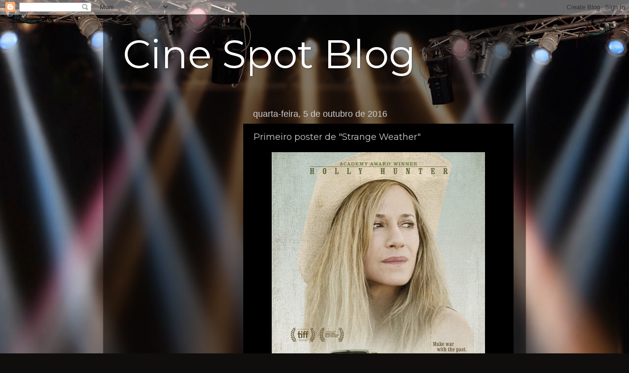

--- FILE ---
content_type: text/html; charset=UTF-8
request_url: http://cinewebmagazine.blogspot.com/2016/10/primeiro-poster-de-strange-weather.html
body_size: 12300
content:
<!DOCTYPE html>
<html class='v2' dir='ltr' lang='pt-PT'>
<head>
<link href='https://www.blogger.com/static/v1/widgets/335934321-css_bundle_v2.css' rel='stylesheet' type='text/css'/>
<meta content='width=1100' name='viewport'/>
<meta content='text/html; charset=UTF-8' http-equiv='Content-Type'/>
<meta content='blogger' name='generator'/>
<link href='http://cinewebmagazine.blogspot.com/favicon.ico' rel='icon' type='image/x-icon'/>
<link href='http://cinewebmagazine.blogspot.com/2016/10/primeiro-poster-de-strange-weather.html' rel='canonical'/>
<link rel="alternate" type="application/atom+xml" title="Cine Spot Blog - Atom" href="http://cinewebmagazine.blogspot.com/feeds/posts/default" />
<link rel="alternate" type="application/rss+xml" title="Cine Spot Blog - RSS" href="http://cinewebmagazine.blogspot.com/feeds/posts/default?alt=rss" />
<link rel="service.post" type="application/atom+xml" title="Cine Spot Blog - Atom" href="https://www.blogger.com/feeds/1458507618830216781/posts/default" />

<link rel="alternate" type="application/atom+xml" title="Cine Spot Blog - Atom" href="http://cinewebmagazine.blogspot.com/feeds/2027309503585636579/comments/default" />
<!--Can't find substitution for tag [blog.ieCssRetrofitLinks]-->
<link href='https://blogger.googleusercontent.com/img/b/R29vZ2xl/AVvXsEiRM4b1NG8gGe_N1T2dGgZ0ppRM0L_xsSqeTOGoasOOQWrGUPPeMsyBe1Y7Pp82SdwVeXDvhH7EeBbwxcfIvMsDFDZF2ceRsuHpID01i1GfsvqIBjD_emiSQGo7ivFEjJihXpKiovTVJec/s640/strange_weather_xlg.jpg' rel='image_src'/>
<meta content='http://cinewebmagazine.blogspot.com/2016/10/primeiro-poster-de-strange-weather.html' property='og:url'/>
<meta content='Primeiro poster de &quot;Strange Weather&quot;' property='og:title'/>
<meta content='     Strange Weather   Estreou no Festival de Toronto   De: Katherine Dieckmann   Com: Holly Hunter, Carrie Coon, Ransom Ashley  ' property='og:description'/>
<meta content='https://blogger.googleusercontent.com/img/b/R29vZ2xl/AVvXsEiRM4b1NG8gGe_N1T2dGgZ0ppRM0L_xsSqeTOGoasOOQWrGUPPeMsyBe1Y7Pp82SdwVeXDvhH7EeBbwxcfIvMsDFDZF2ceRsuHpID01i1GfsvqIBjD_emiSQGo7ivFEjJihXpKiovTVJec/w1200-h630-p-k-no-nu/strange_weather_xlg.jpg' property='og:image'/>
<title>Cine Spot Blog: Primeiro poster de "Strange Weather"</title>
<style type='text/css'>@font-face{font-family:'Montserrat';font-style:normal;font-weight:400;font-display:swap;src:url(//fonts.gstatic.com/s/montserrat/v31/JTUHjIg1_i6t8kCHKm4532VJOt5-QNFgpCtr6Hw0aXp-p7K4KLjztg.woff2)format('woff2');unicode-range:U+0460-052F,U+1C80-1C8A,U+20B4,U+2DE0-2DFF,U+A640-A69F,U+FE2E-FE2F;}@font-face{font-family:'Montserrat';font-style:normal;font-weight:400;font-display:swap;src:url(//fonts.gstatic.com/s/montserrat/v31/JTUHjIg1_i6t8kCHKm4532VJOt5-QNFgpCtr6Hw9aXp-p7K4KLjztg.woff2)format('woff2');unicode-range:U+0301,U+0400-045F,U+0490-0491,U+04B0-04B1,U+2116;}@font-face{font-family:'Montserrat';font-style:normal;font-weight:400;font-display:swap;src:url(//fonts.gstatic.com/s/montserrat/v31/JTUHjIg1_i6t8kCHKm4532VJOt5-QNFgpCtr6Hw2aXp-p7K4KLjztg.woff2)format('woff2');unicode-range:U+0102-0103,U+0110-0111,U+0128-0129,U+0168-0169,U+01A0-01A1,U+01AF-01B0,U+0300-0301,U+0303-0304,U+0308-0309,U+0323,U+0329,U+1EA0-1EF9,U+20AB;}@font-face{font-family:'Montserrat';font-style:normal;font-weight:400;font-display:swap;src:url(//fonts.gstatic.com/s/montserrat/v31/JTUHjIg1_i6t8kCHKm4532VJOt5-QNFgpCtr6Hw3aXp-p7K4KLjztg.woff2)format('woff2');unicode-range:U+0100-02BA,U+02BD-02C5,U+02C7-02CC,U+02CE-02D7,U+02DD-02FF,U+0304,U+0308,U+0329,U+1D00-1DBF,U+1E00-1E9F,U+1EF2-1EFF,U+2020,U+20A0-20AB,U+20AD-20C0,U+2113,U+2C60-2C7F,U+A720-A7FF;}@font-face{font-family:'Montserrat';font-style:normal;font-weight:400;font-display:swap;src:url(//fonts.gstatic.com/s/montserrat/v31/JTUHjIg1_i6t8kCHKm4532VJOt5-QNFgpCtr6Hw5aXp-p7K4KLg.woff2)format('woff2');unicode-range:U+0000-00FF,U+0131,U+0152-0153,U+02BB-02BC,U+02C6,U+02DA,U+02DC,U+0304,U+0308,U+0329,U+2000-206F,U+20AC,U+2122,U+2191,U+2193,U+2212,U+2215,U+FEFF,U+FFFD;}</style>
<style id='page-skin-1' type='text/css'><!--
/*-----------------------------------------------
Blogger Template Style
Name:     Picture Window
Designer: Blogger
URL:      www.blogger.com
----------------------------------------------- */
/* Content
----------------------------------------------- */
body {
font: normal normal 15px 'Trebuchet MS', Trebuchet, sans-serif;
color: #cecece;
background: #0f0e0c url(https://themes.googleusercontent.com/image?id=0BwVBOzw_-hbMYzRlNDFkM2QtMTZjMC00OGI0LWFhYTgtYTQ4MWVjYTFjNDI0) repeat-x fixed top center /* Credit: rami_ba (http://www.istockphoto.com/portfolio/rami_ba?platform=blogger) */;
}
html body .region-inner {
min-width: 0;
max-width: 100%;
width: auto;
}
.content-outer {
font-size: 90%;
}
a:link {
text-decoration:none;
color: #3773a7;
}
a:visited {
text-decoration:none;
color: #d0ae81;
}
a:hover {
text-decoration:underline;
color: #d0ae81;
}
.content-outer {
background: transparent url(https://resources.blogblog.com/blogblog/data/1kt/transparent/black50.png) repeat scroll top left;
-moz-border-radius: 0;
-webkit-border-radius: 0;
-goog-ms-border-radius: 0;
border-radius: 0;
-moz-box-shadow: 0 0 3px rgba(0, 0, 0, .15);
-webkit-box-shadow: 0 0 3px rgba(0, 0, 0, .15);
-goog-ms-box-shadow: 0 0 3px rgba(0, 0, 0, .15);
box-shadow: 0 0 3px rgba(0, 0, 0, .15);
margin: 0 auto;
}
.content-inner {
padding: 10px;
}
/* Header
----------------------------------------------- */
.header-outer {
background: transparent none repeat-x scroll top left;
_background-image: none;
color: #ffffff;
-moz-border-radius: 0;
-webkit-border-radius: 0;
-goog-ms-border-radius: 0;
border-radius: 0;
}
.Header img, .Header #header-inner {
-moz-border-radius: 0;
-webkit-border-radius: 0;
-goog-ms-border-radius: 0;
border-radius: 0;
}
.header-inner .Header .titlewrapper,
.header-inner .Header .descriptionwrapper {
padding-left: 30px;
padding-right: 30px;
}
.Header h1 {
font: normal normal 80px Montserrat;
text-shadow: 1px 1px 3px rgba(0, 0, 0, 0.3);
}
.Header h1 a {
color: #ffffff;
}
.Header .description {
font-size: 130%;
}
/* Tabs
----------------------------------------------- */
.tabs-inner {
margin: .5em 15px 1em;
padding: 0;
}
.tabs-inner .section {
margin: 0;
}
.tabs-inner .widget ul {
padding: 0;
background: #000000 none repeat scroll bottom;
-moz-border-radius: 0;
-webkit-border-radius: 0;
-goog-ms-border-radius: 0;
border-radius: 0;
}
.tabs-inner .widget li {
border: none;
}
.tabs-inner .widget li a {
display: inline-block;
padding: .5em 1em;
margin-right: 0;
color: #d0ae81;
font: normal normal 15px Montserrat;
-moz-border-radius: 0 0 0 0;
-webkit-border-top-left-radius: 0;
-webkit-border-top-right-radius: 0;
-goog-ms-border-radius: 0 0 0 0;
border-radius: 0 0 0 0;
background: transparent none no-repeat scroll top left;
border-right: 1px solid #000000;
}
.tabs-inner .widget li:first-child a {
padding-left: 1.25em;
-moz-border-radius-topleft: 0;
-moz-border-radius-bottomleft: 0;
-webkit-border-top-left-radius: 0;
-webkit-border-bottom-left-radius: 0;
-goog-ms-border-top-left-radius: 0;
-goog-ms-border-bottom-left-radius: 0;
border-top-left-radius: 0;
border-bottom-left-radius: 0;
}
.tabs-inner .widget li.selected a,
.tabs-inner .widget li a:hover {
position: relative;
z-index: 1;
background: #955a00 none repeat scroll bottom;
color: #ffffff;
-moz-box-shadow: 0 0 0 rgba(0, 0, 0, .15);
-webkit-box-shadow: 0 0 0 rgba(0, 0, 0, .15);
-goog-ms-box-shadow: 0 0 0 rgba(0, 0, 0, .15);
box-shadow: 0 0 0 rgba(0, 0, 0, .15);
}
/* Headings
----------------------------------------------- */
h2 {
font: normal normal 18px 'Trebuchet MS', Trebuchet, sans-serif;
text-transform: none;
color: #ffffff;
margin: .5em 0;
}
/* Main
----------------------------------------------- */
.main-outer {
background: transparent none repeat scroll top center;
-moz-border-radius: 0 0 0 0;
-webkit-border-top-left-radius: 0;
-webkit-border-top-right-radius: 0;
-webkit-border-bottom-left-radius: 0;
-webkit-border-bottom-right-radius: 0;
-goog-ms-border-radius: 0 0 0 0;
border-radius: 0 0 0 0;
-moz-box-shadow: 0 0 0 rgba(0, 0, 0, .15);
-webkit-box-shadow: 0 0 0 rgba(0, 0, 0, .15);
-goog-ms-box-shadow: 0 0 0 rgba(0, 0, 0, .15);
box-shadow: 0 0 0 rgba(0, 0, 0, .15);
}
.main-inner {
padding: 15px 20px 20px;
}
.main-inner .column-center-inner {
padding: 0 0;
}
.main-inner .column-left-inner {
padding-left: 0;
}
.main-inner .column-right-inner {
padding-right: 0;
}
/* Posts
----------------------------------------------- */
h3.post-title {
margin: 0;
font: normal normal 18px Montserrat;
}
.comments h4 {
margin: 1em 0 0;
font: normal normal 18px Montserrat;
}
.date-header span {
color: #cecece;
}
.post-outer {
background-color: #000000;
border: solid 1px rgba(0,0,0,0);
-moz-border-radius: 0;
-webkit-border-radius: 0;
border-radius: 0;
-goog-ms-border-radius: 0;
padding: 15px 20px;
margin: 0 -20px 20px;
}
.post-body {
line-height: 1.4;
font-size: 110%;
position: relative;
}
.post-header {
margin: 0 0 1.5em;
color: #8a8a8a;
line-height: 1.6;
}
.post-footer {
margin: .5em 0 0;
color: #8a8a8a;
line-height: 1.6;
}
#blog-pager {
font-size: 140%
}
#comments .comment-author {
padding-top: 1.5em;
border-top: dashed 1px #ccc;
border-top: dashed 1px rgba(128, 128, 128, .5);
background-position: 0 1.5em;
}
#comments .comment-author:first-child {
padding-top: 0;
border-top: none;
}
.avatar-image-container {
margin: .2em 0 0;
}
/* Comments
----------------------------------------------- */
.comments .comments-content .icon.blog-author {
background-repeat: no-repeat;
background-image: url([data-uri]);
}
.comments .comments-content .loadmore a {
border-top: 1px solid #d0ae81;
border-bottom: 1px solid #d0ae81;
}
.comments .continue {
border-top: 2px solid #d0ae81;
}
/* Widgets
----------------------------------------------- */
.widget ul, .widget #ArchiveList ul.flat {
padding: 0;
list-style: none;
}
.widget ul li, .widget #ArchiveList ul.flat li {
border-top: dashed 1px #ccc;
border-top: dashed 1px rgba(128, 128, 128, .5);
}
.widget ul li:first-child, .widget #ArchiveList ul.flat li:first-child {
border-top: none;
}
.widget .post-body ul {
list-style: disc;
}
.widget .post-body ul li {
border: none;
}
/* Footer
----------------------------------------------- */
.footer-outer {
color:#cecece;
background: transparent none repeat scroll top center;
-moz-border-radius: 0 0 0 0;
-webkit-border-top-left-radius: 0;
-webkit-border-top-right-radius: 0;
-webkit-border-bottom-left-radius: 0;
-webkit-border-bottom-right-radius: 0;
-goog-ms-border-radius: 0 0 0 0;
border-radius: 0 0 0 0;
-moz-box-shadow: 0 0 0 rgba(0, 0, 0, .15);
-webkit-box-shadow: 0 0 0 rgba(0, 0, 0, .15);
-goog-ms-box-shadow: 0 0 0 rgba(0, 0, 0, .15);
box-shadow: 0 0 0 rgba(0, 0, 0, .15);
}
.footer-inner {
padding: 10px 20px 20px;
}
.footer-outer a {
color: #d0ae81;
}
.footer-outer a:visited {
color: #9d9d9d;
}
.footer-outer a:hover {
color: #ffffff;
}
.footer-outer .widget h2 {
color: #ffffff;
}
/* Mobile
----------------------------------------------- */
html body.mobile {
height: auto;
}
html body.mobile {
min-height: 480px;
background-size: 100% auto;
}
.mobile .body-fauxcolumn-outer {
background: transparent none repeat scroll top left;
}
html .mobile .mobile-date-outer, html .mobile .blog-pager {
border-bottom: none;
background: transparent none repeat scroll top center;
margin-bottom: 10px;
}
.mobile .date-outer {
background: transparent none repeat scroll top center;
}
.mobile .header-outer, .mobile .main-outer,
.mobile .post-outer, .mobile .footer-outer {
-moz-border-radius: 0;
-webkit-border-radius: 0;
-goog-ms-border-radius: 0;
border-radius: 0;
}
.mobile .content-outer,
.mobile .main-outer,
.mobile .post-outer {
background: inherit;
border: none;
}
.mobile .content-outer {
font-size: 100%;
}
.mobile-link-button {
background-color: #3773a7;
}
.mobile-link-button a:link, .mobile-link-button a:visited {
color: #000000;
}
.mobile-index-contents {
color: #cecece;
}
.mobile .tabs-inner .PageList .widget-content {
background: #955a00 none repeat scroll bottom;
color: #ffffff;
}
.mobile .tabs-inner .PageList .widget-content .pagelist-arrow {
border-left: 1px solid #000000;
}

--></style>
<style id='template-skin-1' type='text/css'><!--
body {
min-width: 860px;
}
.content-outer, .content-fauxcolumn-outer, .region-inner {
min-width: 860px;
max-width: 860px;
_width: 860px;
}
.main-inner .columns {
padding-left: 260px;
padding-right: 0px;
}
.main-inner .fauxcolumn-center-outer {
left: 260px;
right: 0px;
/* IE6 does not respect left and right together */
_width: expression(this.parentNode.offsetWidth -
parseInt("260px") -
parseInt("0px") + 'px');
}
.main-inner .fauxcolumn-left-outer {
width: 260px;
}
.main-inner .fauxcolumn-right-outer {
width: 0px;
}
.main-inner .column-left-outer {
width: 260px;
right: 100%;
margin-left: -260px;
}
.main-inner .column-right-outer {
width: 0px;
margin-right: -0px;
}
#layout {
min-width: 0;
}
#layout .content-outer {
min-width: 0;
width: 800px;
}
#layout .region-inner {
min-width: 0;
width: auto;
}
body#layout div.add_widget {
padding: 8px;
}
body#layout div.add_widget a {
margin-left: 32px;
}
--></style>
<style>
    body {background-image:url(https\:\/\/themes.googleusercontent.com\/image?id=0BwVBOzw_-hbMYzRlNDFkM2QtMTZjMC00OGI0LWFhYTgtYTQ4MWVjYTFjNDI0);}
    
@media (max-width: 200px) { body {background-image:url(https\:\/\/themes.googleusercontent.com\/image?id=0BwVBOzw_-hbMYzRlNDFkM2QtMTZjMC00OGI0LWFhYTgtYTQ4MWVjYTFjNDI0&options=w200);}}
@media (max-width: 400px) and (min-width: 201px) { body {background-image:url(https\:\/\/themes.googleusercontent.com\/image?id=0BwVBOzw_-hbMYzRlNDFkM2QtMTZjMC00OGI0LWFhYTgtYTQ4MWVjYTFjNDI0&options=w400);}}
@media (max-width: 800px) and (min-width: 401px) { body {background-image:url(https\:\/\/themes.googleusercontent.com\/image?id=0BwVBOzw_-hbMYzRlNDFkM2QtMTZjMC00OGI0LWFhYTgtYTQ4MWVjYTFjNDI0&options=w800);}}
@media (max-width: 1200px) and (min-width: 801px) { body {background-image:url(https\:\/\/themes.googleusercontent.com\/image?id=0BwVBOzw_-hbMYzRlNDFkM2QtMTZjMC00OGI0LWFhYTgtYTQ4MWVjYTFjNDI0&options=w1200);}}
/* Last tag covers anything over one higher than the previous max-size cap. */
@media (min-width: 1201px) { body {background-image:url(https\:\/\/themes.googleusercontent.com\/image?id=0BwVBOzw_-hbMYzRlNDFkM2QtMTZjMC00OGI0LWFhYTgtYTQ4MWVjYTFjNDI0&options=w1600);}}
  </style>
<link href='https://www.blogger.com/dyn-css/authorization.css?targetBlogID=1458507618830216781&amp;zx=9da5516a-036d-4456-8619-1d8497c56da0' media='none' onload='if(media!=&#39;all&#39;)media=&#39;all&#39;' rel='stylesheet'/><noscript><link href='https://www.blogger.com/dyn-css/authorization.css?targetBlogID=1458507618830216781&amp;zx=9da5516a-036d-4456-8619-1d8497c56da0' rel='stylesheet'/></noscript>
<meta name='google-adsense-platform-account' content='ca-host-pub-1556223355139109'/>
<meta name='google-adsense-platform-domain' content='blogspot.com'/>

<!-- data-ad-client=ca-pub-5766815163798912 -->

</head>
<body class='loading variant-screen'>
<div class='navbar section' id='navbar' name='Navbar'><div class='widget Navbar' data-version='1' id='Navbar1'><script type="text/javascript">
    function setAttributeOnload(object, attribute, val) {
      if(window.addEventListener) {
        window.addEventListener('load',
          function(){ object[attribute] = val; }, false);
      } else {
        window.attachEvent('onload', function(){ object[attribute] = val; });
      }
    }
  </script>
<div id="navbar-iframe-container"></div>
<script type="text/javascript" src="https://apis.google.com/js/platform.js"></script>
<script type="text/javascript">
      gapi.load("gapi.iframes:gapi.iframes.style.bubble", function() {
        if (gapi.iframes && gapi.iframes.getContext) {
          gapi.iframes.getContext().openChild({
              url: 'https://www.blogger.com/navbar/1458507618830216781?po\x3d2027309503585636579\x26origin\x3dhttp://cinewebmagazine.blogspot.com',
              where: document.getElementById("navbar-iframe-container"),
              id: "navbar-iframe"
          });
        }
      });
    </script><script type="text/javascript">
(function() {
var script = document.createElement('script');
script.type = 'text/javascript';
script.src = '//pagead2.googlesyndication.com/pagead/js/google_top_exp.js';
var head = document.getElementsByTagName('head')[0];
if (head) {
head.appendChild(script);
}})();
</script>
</div></div>
<div class='body-fauxcolumns'>
<div class='fauxcolumn-outer body-fauxcolumn-outer'>
<div class='cap-top'>
<div class='cap-left'></div>
<div class='cap-right'></div>
</div>
<div class='fauxborder-left'>
<div class='fauxborder-right'></div>
<div class='fauxcolumn-inner'>
</div>
</div>
<div class='cap-bottom'>
<div class='cap-left'></div>
<div class='cap-right'></div>
</div>
</div>
</div>
<div class='content'>
<div class='content-fauxcolumns'>
<div class='fauxcolumn-outer content-fauxcolumn-outer'>
<div class='cap-top'>
<div class='cap-left'></div>
<div class='cap-right'></div>
</div>
<div class='fauxborder-left'>
<div class='fauxborder-right'></div>
<div class='fauxcolumn-inner'>
</div>
</div>
<div class='cap-bottom'>
<div class='cap-left'></div>
<div class='cap-right'></div>
</div>
</div>
</div>
<div class='content-outer'>
<div class='content-cap-top cap-top'>
<div class='cap-left'></div>
<div class='cap-right'></div>
</div>
<div class='fauxborder-left content-fauxborder-left'>
<div class='fauxborder-right content-fauxborder-right'></div>
<div class='content-inner'>
<header>
<div class='header-outer'>
<div class='header-cap-top cap-top'>
<div class='cap-left'></div>
<div class='cap-right'></div>
</div>
<div class='fauxborder-left header-fauxborder-left'>
<div class='fauxborder-right header-fauxborder-right'></div>
<div class='region-inner header-inner'>
<div class='header section' id='header' name='Cabeçalho'><div class='widget Header' data-version='1' id='Header1'>
<div id='header-inner'>
<div class='titlewrapper'>
<h1 class='title'>
<a href='http://cinewebmagazine.blogspot.com/'>
Cine Spot Blog
</a>
</h1>
</div>
<div class='descriptionwrapper'>
<p class='description'><span>
</span></p>
</div>
</div>
</div></div>
</div>
</div>
<div class='header-cap-bottom cap-bottom'>
<div class='cap-left'></div>
<div class='cap-right'></div>
</div>
</div>
</header>
<div class='tabs-outer'>
<div class='tabs-cap-top cap-top'>
<div class='cap-left'></div>
<div class='cap-right'></div>
</div>
<div class='fauxborder-left tabs-fauxborder-left'>
<div class='fauxborder-right tabs-fauxborder-right'></div>
<div class='region-inner tabs-inner'>
<div class='tabs no-items section' id='crosscol' name='Entre colunas'></div>
<div class='tabs no-items section' id='crosscol-overflow' name='Cross-Column 2'></div>
</div>
</div>
<div class='tabs-cap-bottom cap-bottom'>
<div class='cap-left'></div>
<div class='cap-right'></div>
</div>
</div>
<div class='main-outer'>
<div class='main-cap-top cap-top'>
<div class='cap-left'></div>
<div class='cap-right'></div>
</div>
<div class='fauxborder-left main-fauxborder-left'>
<div class='fauxborder-right main-fauxborder-right'></div>
<div class='region-inner main-inner'>
<div class='columns fauxcolumns'>
<div class='fauxcolumn-outer fauxcolumn-center-outer'>
<div class='cap-top'>
<div class='cap-left'></div>
<div class='cap-right'></div>
</div>
<div class='fauxborder-left'>
<div class='fauxborder-right'></div>
<div class='fauxcolumn-inner'>
</div>
</div>
<div class='cap-bottom'>
<div class='cap-left'></div>
<div class='cap-right'></div>
</div>
</div>
<div class='fauxcolumn-outer fauxcolumn-left-outer'>
<div class='cap-top'>
<div class='cap-left'></div>
<div class='cap-right'></div>
</div>
<div class='fauxborder-left'>
<div class='fauxborder-right'></div>
<div class='fauxcolumn-inner'>
</div>
</div>
<div class='cap-bottom'>
<div class='cap-left'></div>
<div class='cap-right'></div>
</div>
</div>
<div class='fauxcolumn-outer fauxcolumn-right-outer'>
<div class='cap-top'>
<div class='cap-left'></div>
<div class='cap-right'></div>
</div>
<div class='fauxborder-left'>
<div class='fauxborder-right'></div>
<div class='fauxcolumn-inner'>
</div>
</div>
<div class='cap-bottom'>
<div class='cap-left'></div>
<div class='cap-right'></div>
</div>
</div>
<!-- corrects IE6 width calculation -->
<div class='columns-inner'>
<div class='column-center-outer'>
<div class='column-center-inner'>
<div class='main section' id='main' name='Principal'><div class='widget Blog' data-version='1' id='Blog1'>
<div class='blog-posts hfeed'>

          <div class="date-outer">
        
<h2 class='date-header'><span>quarta-feira, 5 de outubro de 2016</span></h2>

          <div class="date-posts">
        
<div class='post-outer'>
<div class='post hentry uncustomized-post-template' itemprop='blogPost' itemscope='itemscope' itemtype='http://schema.org/BlogPosting'>
<meta content='https://blogger.googleusercontent.com/img/b/R29vZ2xl/AVvXsEiRM4b1NG8gGe_N1T2dGgZ0ppRM0L_xsSqeTOGoasOOQWrGUPPeMsyBe1Y7Pp82SdwVeXDvhH7EeBbwxcfIvMsDFDZF2ceRsuHpID01i1GfsvqIBjD_emiSQGo7ivFEjJihXpKiovTVJec/s640/strange_weather_xlg.jpg' itemprop='image_url'/>
<meta content='1458507618830216781' itemprop='blogId'/>
<meta content='2027309503585636579' itemprop='postId'/>
<a name='2027309503585636579'></a>
<h3 class='post-title entry-title' itemprop='name'>
Primeiro poster de "Strange Weather"
</h3>
<div class='post-header'>
<div class='post-header-line-1'></div>
</div>
<div class='post-body entry-content' id='post-body-2027309503585636579' itemprop='description articleBody'>
<div class="separator" style="clear: both; text-align: center;">
<a href="https://blogger.googleusercontent.com/img/b/R29vZ2xl/AVvXsEiRM4b1NG8gGe_N1T2dGgZ0ppRM0L_xsSqeTOGoasOOQWrGUPPeMsyBe1Y7Pp82SdwVeXDvhH7EeBbwxcfIvMsDFDZF2ceRsuHpID01i1GfsvqIBjD_emiSQGo7ivFEjJihXpKiovTVJec/s1600/strange_weather_xlg.jpg" imageanchor="1" style="margin-left: 1em; margin-right: 1em;"><img border="0" height="640" src="https://blogger.googleusercontent.com/img/b/R29vZ2xl/AVvXsEiRM4b1NG8gGe_N1T2dGgZ0ppRM0L_xsSqeTOGoasOOQWrGUPPeMsyBe1Y7Pp82SdwVeXDvhH7EeBbwxcfIvMsDFDZF2ceRsuHpID01i1GfsvqIBjD_emiSQGo7ivFEjJihXpKiovTVJec/s640/strange_weather_xlg.jpg" width="434" /></a></div>
<div class="separator" style="clear: both; text-align: center;">
<br /></div>
<div class="separator" style="clear: both; text-align: center;">
<b><span style="font-size: large;">Strange Weather</span></b></div>
<div class="separator" style="clear: both; text-align: center;">
Estreou no Festival de Toronto</div>
<div class="separator" style="clear: both; text-align: center;">
De: Katherine Dieckmann</div>
<div class="separator" style="clear: both; text-align: center;">
Com:&nbsp;Holly Hunter, Carrie Coon, Ransom Ashley</div>
<div style='clear: both;'></div>
</div>
<div class='post-footer'>
<div class='post-footer-line post-footer-line-1'>
<span class='post-author vcard'>
Publicada por
<span class='fn' itemprop='author' itemscope='itemscope' itemtype='http://schema.org/Person'>
<meta content='https://www.blogger.com/profile/14218780285962460230' itemprop='url'/>
<a class='g-profile' href='https://www.blogger.com/profile/14218780285962460230' rel='author' title='author profile'>
<span itemprop='name'>Cine Spot Blog</span>
</a>
</span>
</span>
<span class='post-timestamp'>
à(s)
<meta content='http://cinewebmagazine.blogspot.com/2016/10/primeiro-poster-de-strange-weather.html' itemprop='url'/>
<a class='timestamp-link' href='http://cinewebmagazine.blogspot.com/2016/10/primeiro-poster-de-strange-weather.html' rel='bookmark' title='permanent link'><abbr class='published' itemprop='datePublished' title='2016-10-05T16:19:00+01:00'>quarta-feira, outubro 05, 2016</abbr></a>
</span>
<span class='post-comment-link'>
</span>
<span class='post-icons'>
<span class='item-control blog-admin pid-2001149682'>
<a href='https://www.blogger.com/post-edit.g?blogID=1458507618830216781&postID=2027309503585636579&from=pencil' title='Editar mensagem'>
<img alt='' class='icon-action' height='18' src='https://resources.blogblog.com/img/icon18_edit_allbkg.gif' width='18'/>
</a>
</span>
</span>
<div class='post-share-buttons goog-inline-block'>
<a class='goog-inline-block share-button sb-email' href='https://www.blogger.com/share-post.g?blogID=1458507618830216781&postID=2027309503585636579&target=email' target='_blank' title='Enviar a mensagem por email'><span class='share-button-link-text'>Enviar a mensagem por email</span></a><a class='goog-inline-block share-button sb-blog' href='https://www.blogger.com/share-post.g?blogID=1458507618830216781&postID=2027309503585636579&target=blog' onclick='window.open(this.href, "_blank", "height=270,width=475"); return false;' target='_blank' title='Dê a sua opinião!'><span class='share-button-link-text'>Dê a sua opinião!</span></a><a class='goog-inline-block share-button sb-twitter' href='https://www.blogger.com/share-post.g?blogID=1458507618830216781&postID=2027309503585636579&target=twitter' target='_blank' title='Partilhar no X'><span class='share-button-link-text'>Partilhar no X</span></a><a class='goog-inline-block share-button sb-facebook' href='https://www.blogger.com/share-post.g?blogID=1458507618830216781&postID=2027309503585636579&target=facebook' onclick='window.open(this.href, "_blank", "height=430,width=640"); return false;' target='_blank' title='Partilhar no Facebook'><span class='share-button-link-text'>Partilhar no Facebook</span></a><a class='goog-inline-block share-button sb-pinterest' href='https://www.blogger.com/share-post.g?blogID=1458507618830216781&postID=2027309503585636579&target=pinterest' target='_blank' title='Partilhar no Pinterest'><span class='share-button-link-text'>Partilhar no Pinterest</span></a>
</div>
</div>
<div class='post-footer-line post-footer-line-2'>
<span class='post-labels'>
</span>
</div>
<div class='post-footer-line post-footer-line-3'>
<span class='post-location'>
</span>
</div>
</div>
</div>
<div class='comments' id='comments'>
<a name='comments'></a>
<h4>Sem comentários:</h4>
<div id='Blog1_comments-block-wrapper'>
<dl class='avatar-comment-indent' id='comments-block'>
</dl>
</div>
<p class='comment-footer'>
<div class='comment-form'>
<a name='comment-form'></a>
<h4 id='comment-post-message'>Enviar um comentário</h4>
<p>
</p>
<a href='https://www.blogger.com/comment/frame/1458507618830216781?po=2027309503585636579&hl=pt-PT&saa=85391&origin=http://cinewebmagazine.blogspot.com' id='comment-editor-src'></a>
<iframe allowtransparency='true' class='blogger-iframe-colorize blogger-comment-from-post' frameborder='0' height='410px' id='comment-editor' name='comment-editor' src='' width='100%'></iframe>
<script src='https://www.blogger.com/static/v1/jsbin/2830521187-comment_from_post_iframe.js' type='text/javascript'></script>
<script type='text/javascript'>
      BLOG_CMT_createIframe('https://www.blogger.com/rpc_relay.html');
    </script>
</div>
</p>
</div>
</div>

        </div></div>
      
</div>
<div class='blog-pager' id='blog-pager'>
<span id='blog-pager-newer-link'>
<a class='blog-pager-newer-link' href='http://cinewebmagazine.blogspot.com/2016/10/novos-trailers-um-reino-unido-edge-of.html' id='Blog1_blog-pager-newer-link' title='Mensagem mais recente'>Mensagem mais recente</a>
</span>
<span id='blog-pager-older-link'>
<a class='blog-pager-older-link' href='http://cinewebmagazine.blogspot.com/2016/10/primeiro-trailer-e-banner-de-bailarina.html' id='Blog1_blog-pager-older-link' title='Mensagem antiga'>Mensagem antiga</a>
</span>
<a class='home-link' href='http://cinewebmagazine.blogspot.com/'>Página inicial</a>
</div>
<div class='clear'></div>
<div class='post-feeds'>
<div class='feed-links'>
Subscrever:
<a class='feed-link' href='http://cinewebmagazine.blogspot.com/feeds/2027309503585636579/comments/default' target='_blank' type='application/atom+xml'>Enviar feedback (Atom)</a>
</div>
</div>
</div></div>
</div>
</div>
<div class='column-left-outer'>
<div class='column-left-inner'>
<aside>
<div class='sidebar section' id='sidebar-left-1'><div class='widget AdSense' data-version='1' id='AdSense2'>
<div class='widget-content'>
<script async src="//pagead2.googlesyndication.com/pagead/js/adsbygoogle.js"></script>
<!-- cinewebmagazine_sidebar-left-1_AdSense2_1x1_as -->
<ins class="adsbygoogle"
     style="display:block"
     data-ad-client="ca-pub-5766815163798912"
     data-ad-host="ca-host-pub-1556223355139109"
     data-ad-host-channel="L0001"
     data-ad-slot="6751115927"
     data-ad-format="auto"></ins>
<script>
(adsbygoogle = window.adsbygoogle || []).push({});
</script>
<div class='clear'></div>
</div>
</div><div class='widget Image' data-version='1' id='Image5'>
<h2>Cine Spot Blog</h2>
<div class='widget-content'>
<a href='https://sites.google.com/view/cinespotportugal/'>
<img alt='Cine Spot Blog' height='300' id='Image5_img' src='https://blogger.googleusercontent.com/img/a/AVvXsEj3BQwbHF-ARUgH8TpyFDwSOkwNBL3lCxxKPkqbPPihYUf2VtilspDxlmCdxyHNhA20BfnVerLptSe7KQRnPlKZ7-HJbuMe-FfhrZNiofpSG2I-9xWMygogAns4P9-X2Id4jtceWpD4Lgo9yzUsvzzuBPnMNZnHpVdAV0JCzY6CKTH66Dda5f3fGuyJYUY=s300' width='215'/>
</a>
<br/>
<span class='caption'>.</span>
</div>
<div class='clear'></div>
</div><div class='widget Image' data-version='1' id='Image2'>
<h2>Revista Online: Antevisão</h2>
<div class='widget-content'>
<a href='https://madmagz.app/fr/viewer/694575677743cb00143a415b'>
<img alt='Revista Online: Antevisão' height='300' id='Image2_img' src='https://blogger.googleusercontent.com/img/a/AVvXsEhjg7ByaxrNmtZS8zsnfkBzI6yGnymBuFS07vefS-TQQTRxzVaso-rOP3EGFJ0u7MI-9kfAYmCUlrJAiErT7iBlaG6Mt2mdBrZg2rdfJ7a57sReh8K5kgtrevHLQ_bdjol14YkrE3MgRmLgvsHbxRH_Q2SJpCbsoS_kcWYfjWxb9HwdgFrMpV_sKiyY5Pc=s300' width='215'/>
</a>
<br/>
<span class='caption'>.</span>
</div>
<div class='clear'></div>
</div><div class='widget BlogSearch' data-version='1' id='BlogSearch1'>
<h2 class='title'>Pesquisar no Blogue</h2>
<div class='widget-content'>
<div id='BlogSearch1_form'>
<form action='http://cinewebmagazine.blogspot.com/search' class='gsc-search-box' target='_top'>
<table cellpadding='0' cellspacing='0' class='gsc-search-box'>
<tbody>
<tr>
<td class='gsc-input'>
<input autocomplete='off' class='gsc-input' name='q' size='10' title='search' type='text' value=''/>
</td>
<td class='gsc-search-button'>
<input class='gsc-search-button' title='search' type='submit' value='Pesquisar'/>
</td>
</tr>
</tbody>
</table>
</form>
</div>
</div>
<div class='clear'></div>
</div><div class='widget Text' data-version='1' id='Text7'>
<h2 class='title'>Horários de Filmes:</h2>
<div class='widget-content'>
Quer ver um filme mas não sabe onde... Aproveite a plataforma do CineCartaz, com os horários de todos os filmes em exibição nos cinemas portugueses: https://cinecartaz.publico.pt/
</div>
<div class='clear'></div>
</div><div class='widget Image' data-version='1' id='Image1'>
<h2>Brevemente nos Cinemas Portugueses</h2>
<div class='widget-content'>
<a href='http://brevementenoscinemas.blogspot.pt/'>
<img alt='Brevemente nos Cinemas Portugueses' height='269' id='Image1_img' src='https://blogger.googleusercontent.com/img/a/AVvXsEi4Rr723wkJZI6BLoyQdBMEGXospn9jbYYlpnXihOhThOZbMx4EH2jlxvuPY57fKf4DnjU4YbSQVdgwqo5tTuOZGPkkSRIpNeOm_0-PIFGYvK-uGqdD1zDp-RPenWSp_a7fvdMnTF8JOt11kE6IfjB-x_r5oGJueucwR4zhtQW9WKD6sObfkVLBOZVm8Xc=s269' width='215'/>
</a>
<br/>
<span class='caption'>Calendário de estreias dos filmes, nos cinemas portugueses até 2027, elaborado pelo Cine Spot Blog, de acordo com os dados disponíveis. Link: brevementenoscinemas.blogspot.pt</span>
</div>
<div class='clear'></div>
</div><div class='widget Text' data-version='1' id='Text1'>
<h2 class='title'>Bem-vindo</h2>
<div class='widget-content'>
Para mais informações contacte o Cine Spot Blog através do email: <a href="mailto:cinewebmagazine@gmail.com">cinewebmagazine@gmail.com</a>.<br />
</div>
<div class='clear'></div>
</div><div class='widget Translate' data-version='1' id='Translate1'>
<h2 class='title'>Google Tradutor</h2>
<div id='google_translate_element'></div>
<script>
    function googleTranslateElementInit() {
      new google.translate.TranslateElement({
        pageLanguage: 'pt',
        autoDisplay: 'true',
        layout: google.translate.TranslateElement.InlineLayout.SIMPLE
      }, 'google_translate_element');
    }
  </script>
<script src='//translate.google.com/translate_a/element.js?cb=googleTranslateElementInit'></script>
<div class='clear'></div>
</div><div class='widget BlogArchive' data-version='1' id='BlogArchive1'>
<h2>Cronologia do Blog:</h2>
<div class='widget-content'>
<div id='ArchiveList'>
<div id='BlogArchive1_ArchiveList'>
<select id='BlogArchive1_ArchiveMenu'>
<option value=''>Cronologia do Blog:</option>
<option value='http://cinewebmagazine.blogspot.com/2026/01/'>janeiro 2026 (2)</option>
<option value='http://cinewebmagazine.blogspot.com/2025/12/'>dezembro 2025 (2)</option>
<option value='http://cinewebmagazine.blogspot.com/2025/11/'>novembro 2025 (2)</option>
<option value='http://cinewebmagazine.blogspot.com/2025/10/'>outubro 2025 (2)</option>
<option value='http://cinewebmagazine.blogspot.com/2025/09/'>setembro 2025 (2)</option>
<option value='http://cinewebmagazine.blogspot.com/2025/08/'>agosto 2025 (2)</option>
<option value='http://cinewebmagazine.blogspot.com/2025/07/'>julho 2025 (2)</option>
<option value='http://cinewebmagazine.blogspot.com/2025/06/'>junho 2025 (2)</option>
<option value='http://cinewebmagazine.blogspot.com/2025/05/'>maio 2025 (2)</option>
<option value='http://cinewebmagazine.blogspot.com/2025/04/'>abril 2025 (2)</option>
<option value='http://cinewebmagazine.blogspot.com/2025/03/'>março 2025 (2)</option>
<option value='http://cinewebmagazine.blogspot.com/2025/02/'>fevereiro 2025 (2)</option>
<option value='http://cinewebmagazine.blogspot.com/2025/01/'>janeiro 2025 (2)</option>
<option value='http://cinewebmagazine.blogspot.com/2024/12/'>dezembro 2024 (2)</option>
<option value='http://cinewebmagazine.blogspot.com/2024/11/'>novembro 2024 (2)</option>
<option value='http://cinewebmagazine.blogspot.com/2024/10/'>outubro 2024 (2)</option>
<option value='http://cinewebmagazine.blogspot.com/2024/09/'>setembro 2024 (4)</option>
<option value='http://cinewebmagazine.blogspot.com/2024/07/'>julho 2024 (2)</option>
<option value='http://cinewebmagazine.blogspot.com/2024/06/'>junho 2024 (2)</option>
<option value='http://cinewebmagazine.blogspot.com/2024/05/'>maio 2024 (4)</option>
<option value='http://cinewebmagazine.blogspot.com/2024/03/'>março 2024 (2)</option>
<option value='http://cinewebmagazine.blogspot.com/2024/02/'>fevereiro 2024 (2)</option>
<option value='http://cinewebmagazine.blogspot.com/2024/01/'>janeiro 2024 (2)</option>
<option value='http://cinewebmagazine.blogspot.com/2023/12/'>dezembro 2023 (2)</option>
<option value='http://cinewebmagazine.blogspot.com/2023/11/'>novembro 2023 (2)</option>
<option value='http://cinewebmagazine.blogspot.com/2023/10/'>outubro 2023 (2)</option>
<option value='http://cinewebmagazine.blogspot.com/2023/09/'>setembro 2023 (2)</option>
<option value='http://cinewebmagazine.blogspot.com/2023/08/'>agosto 2023 (2)</option>
<option value='http://cinewebmagazine.blogspot.com/2023/07/'>julho 2023 (6)</option>
<option value='http://cinewebmagazine.blogspot.com/2023/04/'>abril 2023 (2)</option>
<option value='http://cinewebmagazine.blogspot.com/2023/03/'>março 2023 (2)</option>
<option value='http://cinewebmagazine.blogspot.com/2023/02/'>fevereiro 2023 (2)</option>
<option value='http://cinewebmagazine.blogspot.com/2023/01/'>janeiro 2023 (6)</option>
<option value='http://cinewebmagazine.blogspot.com/2022/10/'>outubro 2022 (2)</option>
<option value='http://cinewebmagazine.blogspot.com/2022/09/'>setembro 2022 (2)</option>
<option value='http://cinewebmagazine.blogspot.com/2022/08/'>agosto 2022 (12)</option>
<option value='http://cinewebmagazine.blogspot.com/2022/02/'>fevereiro 2022 (2)</option>
<option value='http://cinewebmagazine.blogspot.com/2022/01/'>janeiro 2022 (4)</option>
<option value='http://cinewebmagazine.blogspot.com/2021/11/'>novembro 2021 (4)</option>
<option value='http://cinewebmagazine.blogspot.com/2021/09/'>setembro 2021 (2)</option>
<option value='http://cinewebmagazine.blogspot.com/2021/08/'>agosto 2021 (2)</option>
<option value='http://cinewebmagazine.blogspot.com/2021/07/'>julho 2021 (2)</option>
<option value='http://cinewebmagazine.blogspot.com/2021/06/'>junho 2021 (2)</option>
<option value='http://cinewebmagazine.blogspot.com/2021/05/'>maio 2021 (2)</option>
<option value='http://cinewebmagazine.blogspot.com/2021/04/'>abril 2021 (2)</option>
<option value='http://cinewebmagazine.blogspot.com/2021/03/'>março 2021 (2)</option>
<option value='http://cinewebmagazine.blogspot.com/2021/02/'>fevereiro 2021 (2)</option>
<option value='http://cinewebmagazine.blogspot.com/2021/01/'>janeiro 2021 (2)</option>
<option value='http://cinewebmagazine.blogspot.com/2020/12/'>dezembro 2020 (2)</option>
<option value='http://cinewebmagazine.blogspot.com/2020/11/'>novembro 2020 (2)</option>
<option value='http://cinewebmagazine.blogspot.com/2020/10/'>outubro 2020 (2)</option>
<option value='http://cinewebmagazine.blogspot.com/2020/09/'>setembro 2020 (2)</option>
<option value='http://cinewebmagazine.blogspot.com/2020/08/'>agosto 2020 (2)</option>
<option value='http://cinewebmagazine.blogspot.com/2020/07/'>julho 2020 (4)</option>
<option value='http://cinewebmagazine.blogspot.com/2020/05/'>maio 2020 (2)</option>
<option value='http://cinewebmagazine.blogspot.com/2020/04/'>abril 2020 (3)</option>
<option value='http://cinewebmagazine.blogspot.com/2020/03/'>março 2020 (10)</option>
<option value='http://cinewebmagazine.blogspot.com/2020/02/'>fevereiro 2020 (8)</option>
<option value='http://cinewebmagazine.blogspot.com/2020/01/'>janeiro 2020 (8)</option>
<option value='http://cinewebmagazine.blogspot.com/2019/12/'>dezembro 2019 (8)</option>
<option value='http://cinewebmagazine.blogspot.com/2019/11/'>novembro 2019 (58)</option>
<option value='http://cinewebmagazine.blogspot.com/2019/07/'>julho 2019 (186)</option>
<option value='http://cinewebmagazine.blogspot.com/2019/05/'>maio 2019 (13)</option>
<option value='http://cinewebmagazine.blogspot.com/2019/04/'>abril 2019 (23)</option>
<option value='http://cinewebmagazine.blogspot.com/2019/03/'>março 2019 (63)</option>
<option value='http://cinewebmagazine.blogspot.com/2019/02/'>fevereiro 2019 (81)</option>
<option value='http://cinewebmagazine.blogspot.com/2019/01/'>janeiro 2019 (105)</option>
<option value='http://cinewebmagazine.blogspot.com/2018/12/'>dezembro 2018 (81)</option>
<option value='http://cinewebmagazine.blogspot.com/2018/11/'>novembro 2018 (108)</option>
<option value='http://cinewebmagazine.blogspot.com/2018/10/'>outubro 2018 (116)</option>
<option value='http://cinewebmagazine.blogspot.com/2018/09/'>setembro 2018 (132)</option>
<option value='http://cinewebmagazine.blogspot.com/2018/08/'>agosto 2018 (97)</option>
<option value='http://cinewebmagazine.blogspot.com/2018/07/'>julho 2018 (153)</option>
<option value='http://cinewebmagazine.blogspot.com/2018/06/'>junho 2018 (113)</option>
<option value='http://cinewebmagazine.blogspot.com/2018/05/'>maio 2018 (115)</option>
<option value='http://cinewebmagazine.blogspot.com/2018/04/'>abril 2018 (112)</option>
<option value='http://cinewebmagazine.blogspot.com/2018/03/'>março 2018 (150)</option>
<option value='http://cinewebmagazine.blogspot.com/2018/02/'>fevereiro 2018 (117)</option>
<option value='http://cinewebmagazine.blogspot.com/2018/01/'>janeiro 2018 (119)</option>
<option value='http://cinewebmagazine.blogspot.com/2017/12/'>dezembro 2017 (121)</option>
<option value='http://cinewebmagazine.blogspot.com/2017/11/'>novembro 2017 (137)</option>
<option value='http://cinewebmagazine.blogspot.com/2017/10/'>outubro 2017 (75)</option>
<option value='http://cinewebmagazine.blogspot.com/2017/09/'>setembro 2017 (127)</option>
<option value='http://cinewebmagazine.blogspot.com/2017/08/'>agosto 2017 (97)</option>
<option value='http://cinewebmagazine.blogspot.com/2017/07/'>julho 2017 (111)</option>
<option value='http://cinewebmagazine.blogspot.com/2017/06/'>junho 2017 (123)</option>
<option value='http://cinewebmagazine.blogspot.com/2017/05/'>maio 2017 (163)</option>
<option value='http://cinewebmagazine.blogspot.com/2017/04/'>abril 2017 (85)</option>
<option value='http://cinewebmagazine.blogspot.com/2017/03/'>março 2017 (164)</option>
<option value='http://cinewebmagazine.blogspot.com/2017/02/'>fevereiro 2017 (131)</option>
<option value='http://cinewebmagazine.blogspot.com/2017/01/'>janeiro 2017 (148)</option>
<option value='http://cinewebmagazine.blogspot.com/2016/12/'>dezembro 2016 (185)</option>
<option value='http://cinewebmagazine.blogspot.com/2016/11/'>novembro 2016 (173)</option>
<option value='http://cinewebmagazine.blogspot.com/2016/10/'>outubro 2016 (174)</option>
<option value='http://cinewebmagazine.blogspot.com/2016/09/'>setembro 2016 (179)</option>
<option value='http://cinewebmagazine.blogspot.com/2016/08/'>agosto 2016 (135)</option>
<option value='http://cinewebmagazine.blogspot.com/2016/07/'>julho 2016 (181)</option>
<option value='http://cinewebmagazine.blogspot.com/2016/06/'>junho 2016 (196)</option>
<option value='http://cinewebmagazine.blogspot.com/2016/05/'>maio 2016 (181)</option>
<option value='http://cinewebmagazine.blogspot.com/2016/04/'>abril 2016 (199)</option>
<option value='http://cinewebmagazine.blogspot.com/2016/03/'>março 2016 (209)</option>
<option value='http://cinewebmagazine.blogspot.com/2016/02/'>fevereiro 2016 (228)</option>
<option value='http://cinewebmagazine.blogspot.com/2016/01/'>janeiro 2016 (265)</option>
<option value='http://cinewebmagazine.blogspot.com/2015/12/'>dezembro 2015 (241)</option>
<option value='http://cinewebmagazine.blogspot.com/2015/11/'>novembro 2015 (194)</option>
<option value='http://cinewebmagazine.blogspot.com/2015/10/'>outubro 2015 (154)</option>
<option value='http://cinewebmagazine.blogspot.com/2015/09/'>setembro 2015 (113)</option>
<option value='http://cinewebmagazine.blogspot.com/2015/08/'>agosto 2015 (169)</option>
<option value='http://cinewebmagazine.blogspot.com/2015/07/'>julho 2015 (182)</option>
<option value='http://cinewebmagazine.blogspot.com/2015/06/'>junho 2015 (167)</option>
<option value='http://cinewebmagazine.blogspot.com/2015/05/'>maio 2015 (135)</option>
<option value='http://cinewebmagazine.blogspot.com/2015/04/'>abril 2015 (177)</option>
<option value='http://cinewebmagazine.blogspot.com/2015/03/'>março 2015 (156)</option>
<option value='http://cinewebmagazine.blogspot.com/2015/02/'>fevereiro 2015 (111)</option>
<option value='http://cinewebmagazine.blogspot.com/2015/01/'>janeiro 2015 (165)</option>
<option value='http://cinewebmagazine.blogspot.com/2014/12/'>dezembro 2014 (139)</option>
<option value='http://cinewebmagazine.blogspot.com/2014/11/'>novembro 2014 (145)</option>
<option value='http://cinewebmagazine.blogspot.com/2014/10/'>outubro 2014 (160)</option>
<option value='http://cinewebmagazine.blogspot.com/2014/09/'>setembro 2014 (137)</option>
<option value='http://cinewebmagazine.blogspot.com/2014/08/'>agosto 2014 (93)</option>
<option value='http://cinewebmagazine.blogspot.com/2014/07/'>julho 2014 (129)</option>
<option value='http://cinewebmagazine.blogspot.com/2014/06/'>junho 2014 (111)</option>
<option value='http://cinewebmagazine.blogspot.com/2014/05/'>maio 2014 (120)</option>
<option value='http://cinewebmagazine.blogspot.com/2014/04/'>abril 2014 (92)</option>
<option value='http://cinewebmagazine.blogspot.com/2014/03/'>março 2014 (111)</option>
<option value='http://cinewebmagazine.blogspot.com/2014/02/'>fevereiro 2014 (72)</option>
<option value='http://cinewebmagazine.blogspot.com/2014/01/'>janeiro 2014 (94)</option>
<option value='http://cinewebmagazine.blogspot.com/2013/12/'>dezembro 2013 (56)</option>
<option value='http://cinewebmagazine.blogspot.com/2013/11/'>novembro 2013 (53)</option>
<option value='http://cinewebmagazine.blogspot.com/2013/10/'>outubro 2013 (57)</option>
<option value='http://cinewebmagazine.blogspot.com/2013/09/'>setembro 2013 (35)</option>
<option value='http://cinewebmagazine.blogspot.com/2013/08/'>agosto 2013 (10)</option>
<option value='http://cinewebmagazine.blogspot.com/2013/07/'>julho 2013 (4)</option>
<option value='http://cinewebmagazine.blogspot.com/2013/06/'>junho 2013 (11)</option>
<option value='http://cinewebmagazine.blogspot.com/2013/05/'>maio 2013 (8)</option>
<option value='http://cinewebmagazine.blogspot.com/2013/04/'>abril 2013 (18)</option>
<option value='http://cinewebmagazine.blogspot.com/2013/03/'>março 2013 (25)</option>
<option value='http://cinewebmagazine.blogspot.com/2013/02/'>fevereiro 2013 (21)</option>
<option value='http://cinewebmagazine.blogspot.com/2013/01/'>janeiro 2013 (26)</option>
<option value='http://cinewebmagazine.blogspot.com/2012/12/'>dezembro 2012 (18)</option>
<option value='http://cinewebmagazine.blogspot.com/2012/11/'>novembro 2012 (9)</option>
<option value='http://cinewebmagazine.blogspot.com/2012/10/'>outubro 2012 (15)</option>
<option value='http://cinewebmagazine.blogspot.com/2012/09/'>setembro 2012 (17)</option>
<option value='http://cinewebmagazine.blogspot.com/2012/08/'>agosto 2012 (19)</option>
<option value='http://cinewebmagazine.blogspot.com/2012/07/'>julho 2012 (5)</option>
<option value='http://cinewebmagazine.blogspot.com/2012/06/'>junho 2012 (34)</option>
<option value='http://cinewebmagazine.blogspot.com/2012/05/'>maio 2012 (25)</option>
<option value='http://cinewebmagazine.blogspot.com/2012/04/'>abril 2012 (25)</option>
<option value='http://cinewebmagazine.blogspot.com/2012/03/'>março 2012 (34)</option>
<option value='http://cinewebmagazine.blogspot.com/2012/02/'>fevereiro 2012 (26)</option>
<option value='http://cinewebmagazine.blogspot.com/2012/01/'>janeiro 2012 (36)</option>
<option value='http://cinewebmagazine.blogspot.com/2011/12/'>dezembro 2011 (28)</option>
<option value='http://cinewebmagazine.blogspot.com/2011/11/'>novembro 2011 (22)</option>
<option value='http://cinewebmagazine.blogspot.com/2011/10/'>outubro 2011 (21)</option>
<option value='http://cinewebmagazine.blogspot.com/2011/09/'>setembro 2011 (14)</option>
<option value='http://cinewebmagazine.blogspot.com/2011/08/'>agosto 2011 (15)</option>
<option value='http://cinewebmagazine.blogspot.com/2011/07/'>julho 2011 (15)</option>
<option value='http://cinewebmagazine.blogspot.com/2011/06/'>junho 2011 (17)</option>
<option value='http://cinewebmagazine.blogspot.com/2011/05/'>maio 2011 (22)</option>
<option value='http://cinewebmagazine.blogspot.com/2011/04/'>abril 2011 (13)</option>
<option value='http://cinewebmagazine.blogspot.com/2011/03/'>março 2011 (30)</option>
<option value='http://cinewebmagazine.blogspot.com/2011/02/'>fevereiro 2011 (20)</option>
<option value='http://cinewebmagazine.blogspot.com/2011/01/'>janeiro 2011 (15)</option>
<option value='http://cinewebmagazine.blogspot.com/2010/12/'>dezembro 2010 (9)</option>
<option value='http://cinewebmagazine.blogspot.com/2010/11/'>novembro 2010 (16)</option>
<option value='http://cinewebmagazine.blogspot.com/2010/10/'>outubro 2010 (6)</option>
<option value='http://cinewebmagazine.blogspot.com/2010/09/'>setembro 2010 (6)</option>
<option value='http://cinewebmagazine.blogspot.com/2010/08/'>agosto 2010 (20)</option>
<option value='http://cinewebmagazine.blogspot.com/2010/07/'>julho 2010 (5)</option>
</select>
</div>
</div>
<div class='clear'></div>
</div>
</div><div class='widget AdSense' data-version='1' id='AdSense1'>
<div class='widget-content'>
<script async src="//pagead2.googlesyndication.com/pagead/js/adsbygoogle.js"></script>
<!-- cinewebmagazine_sidebar-left-1_AdSense1_1x1_as -->
<ins class="adsbygoogle"
     style="display:block"
     data-ad-client="ca-pub-5766815163798912"
     data-ad-host="ca-host-pub-1556223355139109"
     data-ad-host-channel="L0001"
     data-ad-slot="1796398385"
     data-ad-format="auto"></ins>
<script>
(adsbygoogle = window.adsbygoogle || []).push({});
</script>
<div class='clear'></div>
</div>
</div></div>
</aside>
</div>
</div>
<div class='column-right-outer'>
<div class='column-right-inner'>
<aside>
</aside>
</div>
</div>
</div>
<div style='clear: both'></div>
<!-- columns -->
</div>
<!-- main -->
</div>
</div>
<div class='main-cap-bottom cap-bottom'>
<div class='cap-left'></div>
<div class='cap-right'></div>
</div>
</div>
<footer>
<div class='footer-outer'>
<div class='footer-cap-top cap-top'>
<div class='cap-left'></div>
<div class='cap-right'></div>
</div>
<div class='fauxborder-left footer-fauxborder-left'>
<div class='fauxborder-right footer-fauxborder-right'></div>
<div class='region-inner footer-inner'>
<div class='foot section' id='footer-1'><div class='widget AdSense' data-version='1' id='AdSense3'>
<div class='widget-content'>
<script async src="//pagead2.googlesyndication.com/pagead/js/adsbygoogle.js"></script>
<!-- cinewebmagazine_footer-1_AdSense3_1x1_as -->
<ins class="adsbygoogle"
     style="display:block"
     data-ad-client="ca-pub-5766815163798912"
     data-ad-host="ca-host-pub-1556223355139109"
     data-ad-host-channel="L0003"
     data-ad-slot="9417162936"
     data-ad-format="auto"></ins>
<script>
(adsbygoogle = window.adsbygoogle || []).push({});
</script>
<div class='clear'></div>
</div>
</div></div>
<table border='0' cellpadding='0' cellspacing='0' class='section-columns columns-2'>
<tbody>
<tr>
<td class='first columns-cell'>
<div class='foot no-items section' id='footer-2-1'></div>
</td>
<td class='columns-cell'>
<div class='foot no-items section' id='footer-2-2'></div>
</td>
</tr>
</tbody>
</table>
<!-- outside of the include in order to lock Attribution widget -->
<div class='foot section' id='footer-3' name='Rodapé'><div class='widget Attribution' data-version='1' id='Attribution1'>
<div class='widget-content' style='text-align: center;'>
Tema Janela desenhada. Imagens de temas por <a href='http://www.istockphoto.com/portfolio/rami_ba?platform=blogger' target='_blank'>rami_ba</a>. Com tecnologia do <a href='https://www.blogger.com' target='_blank'>Blogger</a>.
</div>
<div class='clear'></div>
</div></div>
</div>
</div>
<div class='footer-cap-bottom cap-bottom'>
<div class='cap-left'></div>
<div class='cap-right'></div>
</div>
</div>
</footer>
<!-- content -->
</div>
</div>
<div class='content-cap-bottom cap-bottom'>
<div class='cap-left'></div>
<div class='cap-right'></div>
</div>
</div>
</div>
<script type='text/javascript'>
    window.setTimeout(function() {
        document.body.className = document.body.className.replace('loading', '');
      }, 10);
  </script>

<script type="text/javascript" src="https://www.blogger.com/static/v1/widgets/2028843038-widgets.js"></script>
<script type='text/javascript'>
window['__wavt'] = 'AOuZoY4YTfZKLLCdHu6ZM54ezvjjtGjEIA:1768885234472';_WidgetManager._Init('//www.blogger.com/rearrange?blogID\x3d1458507618830216781','//cinewebmagazine.blogspot.com/2016/10/primeiro-poster-de-strange-weather.html','1458507618830216781');
_WidgetManager._SetDataContext([{'name': 'blog', 'data': {'blogId': '1458507618830216781', 'title': 'Cine Spot Blog', 'url': 'http://cinewebmagazine.blogspot.com/2016/10/primeiro-poster-de-strange-weather.html', 'canonicalUrl': 'http://cinewebmagazine.blogspot.com/2016/10/primeiro-poster-de-strange-weather.html', 'homepageUrl': 'http://cinewebmagazine.blogspot.com/', 'searchUrl': 'http://cinewebmagazine.blogspot.com/search', 'canonicalHomepageUrl': 'http://cinewebmagazine.blogspot.com/', 'blogspotFaviconUrl': 'http://cinewebmagazine.blogspot.com/favicon.ico', 'bloggerUrl': 'https://www.blogger.com', 'hasCustomDomain': false, 'httpsEnabled': true, 'enabledCommentProfileImages': true, 'gPlusViewType': 'FILTERED_POSTMOD', 'adultContent': false, 'analyticsAccountNumber': '', 'encoding': 'UTF-8', 'locale': 'pt-PT', 'localeUnderscoreDelimited': 'pt_pt', 'languageDirection': 'ltr', 'isPrivate': false, 'isMobile': false, 'isMobileRequest': false, 'mobileClass': '', 'isPrivateBlog': false, 'isDynamicViewsAvailable': true, 'feedLinks': '\x3clink rel\x3d\x22alternate\x22 type\x3d\x22application/atom+xml\x22 title\x3d\x22Cine Spot Blog - Atom\x22 href\x3d\x22http://cinewebmagazine.blogspot.com/feeds/posts/default\x22 /\x3e\n\x3clink rel\x3d\x22alternate\x22 type\x3d\x22application/rss+xml\x22 title\x3d\x22Cine Spot Blog - RSS\x22 href\x3d\x22http://cinewebmagazine.blogspot.com/feeds/posts/default?alt\x3drss\x22 /\x3e\n\x3clink rel\x3d\x22service.post\x22 type\x3d\x22application/atom+xml\x22 title\x3d\x22Cine Spot Blog - Atom\x22 href\x3d\x22https://www.blogger.com/feeds/1458507618830216781/posts/default\x22 /\x3e\n\n\x3clink rel\x3d\x22alternate\x22 type\x3d\x22application/atom+xml\x22 title\x3d\x22Cine Spot Blog - Atom\x22 href\x3d\x22http://cinewebmagazine.blogspot.com/feeds/2027309503585636579/comments/default\x22 /\x3e\n', 'meTag': '', 'adsenseClientId': 'ca-pub-5766815163798912', 'adsenseHostId': 'ca-host-pub-1556223355139109', 'adsenseHasAds': true, 'adsenseAutoAds': false, 'boqCommentIframeForm': true, 'loginRedirectParam': '', 'view': '', 'dynamicViewsCommentsSrc': '//www.blogblog.com/dynamicviews/4224c15c4e7c9321/js/comments.js', 'dynamicViewsScriptSrc': '//www.blogblog.com/dynamicviews/6e0d22adcfa5abea', 'plusOneApiSrc': 'https://apis.google.com/js/platform.js', 'disableGComments': true, 'interstitialAccepted': false, 'sharing': {'platforms': [{'name': 'Obter link', 'key': 'link', 'shareMessage': 'Obter link', 'target': ''}, {'name': 'Facebook', 'key': 'facebook', 'shareMessage': 'Partilhar no Facebook', 'target': 'facebook'}, {'name': 'D\xea a sua opini\xe3o!', 'key': 'blogThis', 'shareMessage': 'D\xea a sua opini\xe3o!', 'target': 'blog'}, {'name': 'X', 'key': 'twitter', 'shareMessage': 'Partilhar no X', 'target': 'twitter'}, {'name': 'Pinterest', 'key': 'pinterest', 'shareMessage': 'Partilhar no Pinterest', 'target': 'pinterest'}, {'name': 'Email', 'key': 'email', 'shareMessage': 'Email', 'target': 'email'}], 'disableGooglePlus': true, 'googlePlusShareButtonWidth': 0, 'googlePlusBootstrap': '\x3cscript type\x3d\x22text/javascript\x22\x3ewindow.___gcfg \x3d {\x27lang\x27: \x27pt_PT\x27};\x3c/script\x3e'}, 'hasCustomJumpLinkMessage': false, 'jumpLinkMessage': 'Ler mais', 'pageType': 'item', 'postId': '2027309503585636579', 'postImageThumbnailUrl': 'https://blogger.googleusercontent.com/img/b/R29vZ2xl/AVvXsEiRM4b1NG8gGe_N1T2dGgZ0ppRM0L_xsSqeTOGoasOOQWrGUPPeMsyBe1Y7Pp82SdwVeXDvhH7EeBbwxcfIvMsDFDZF2ceRsuHpID01i1GfsvqIBjD_emiSQGo7ivFEjJihXpKiovTVJec/s72-c/strange_weather_xlg.jpg', 'postImageUrl': 'https://blogger.googleusercontent.com/img/b/R29vZ2xl/AVvXsEiRM4b1NG8gGe_N1T2dGgZ0ppRM0L_xsSqeTOGoasOOQWrGUPPeMsyBe1Y7Pp82SdwVeXDvhH7EeBbwxcfIvMsDFDZF2ceRsuHpID01i1GfsvqIBjD_emiSQGo7ivFEjJihXpKiovTVJec/s640/strange_weather_xlg.jpg', 'pageName': 'Primeiro poster de \x22Strange Weather\x22', 'pageTitle': 'Cine Spot Blog: Primeiro poster de \x22Strange Weather\x22'}}, {'name': 'features', 'data': {}}, {'name': 'messages', 'data': {'edit': 'Editar', 'linkCopiedToClipboard': 'Link copiado para a \xe1rea de transfer\xeancia!', 'ok': 'Ok', 'postLink': 'Link da mensagem'}}, {'name': 'template', 'data': {'name': 'Picture Window', 'localizedName': 'Janela desenhada', 'isResponsive': false, 'isAlternateRendering': false, 'isCustom': false, 'variant': 'screen', 'variantId': 'screen'}}, {'name': 'view', 'data': {'classic': {'name': 'classic', 'url': '?view\x3dclassic'}, 'flipcard': {'name': 'flipcard', 'url': '?view\x3dflipcard'}, 'magazine': {'name': 'magazine', 'url': '?view\x3dmagazine'}, 'mosaic': {'name': 'mosaic', 'url': '?view\x3dmosaic'}, 'sidebar': {'name': 'sidebar', 'url': '?view\x3dsidebar'}, 'snapshot': {'name': 'snapshot', 'url': '?view\x3dsnapshot'}, 'timeslide': {'name': 'timeslide', 'url': '?view\x3dtimeslide'}, 'isMobile': false, 'title': 'Primeiro poster de \x22Strange Weather\x22', 'description': '     Strange Weather   Estreou no Festival de Toronto   De: Katherine Dieckmann   Com:\xa0Holly Hunter, Carrie Coon, Ransom Ashley  ', 'featuredImage': 'https://blogger.googleusercontent.com/img/b/R29vZ2xl/AVvXsEiRM4b1NG8gGe_N1T2dGgZ0ppRM0L_xsSqeTOGoasOOQWrGUPPeMsyBe1Y7Pp82SdwVeXDvhH7EeBbwxcfIvMsDFDZF2ceRsuHpID01i1GfsvqIBjD_emiSQGo7ivFEjJihXpKiovTVJec/s640/strange_weather_xlg.jpg', 'url': 'http://cinewebmagazine.blogspot.com/2016/10/primeiro-poster-de-strange-weather.html', 'type': 'item', 'isSingleItem': true, 'isMultipleItems': false, 'isError': false, 'isPage': false, 'isPost': true, 'isHomepage': false, 'isArchive': false, 'isLabelSearch': false, 'postId': 2027309503585636579}}]);
_WidgetManager._RegisterWidget('_NavbarView', new _WidgetInfo('Navbar1', 'navbar', document.getElementById('Navbar1'), {}, 'displayModeFull'));
_WidgetManager._RegisterWidget('_HeaderView', new _WidgetInfo('Header1', 'header', document.getElementById('Header1'), {}, 'displayModeFull'));
_WidgetManager._RegisterWidget('_BlogView', new _WidgetInfo('Blog1', 'main', document.getElementById('Blog1'), {'cmtInteractionsEnabled': false, 'lightboxEnabled': true, 'lightboxModuleUrl': 'https://www.blogger.com/static/v1/jsbin/1721043649-lbx__pt_pt.js', 'lightboxCssUrl': 'https://www.blogger.com/static/v1/v-css/828616780-lightbox_bundle.css'}, 'displayModeFull'));
_WidgetManager._RegisterWidget('_AdSenseView', new _WidgetInfo('AdSense2', 'sidebar-left-1', document.getElementById('AdSense2'), {}, 'displayModeFull'));
_WidgetManager._RegisterWidget('_ImageView', new _WidgetInfo('Image5', 'sidebar-left-1', document.getElementById('Image5'), {'resize': true}, 'displayModeFull'));
_WidgetManager._RegisterWidget('_ImageView', new _WidgetInfo('Image2', 'sidebar-left-1', document.getElementById('Image2'), {'resize': true}, 'displayModeFull'));
_WidgetManager._RegisterWidget('_BlogSearchView', new _WidgetInfo('BlogSearch1', 'sidebar-left-1', document.getElementById('BlogSearch1'), {}, 'displayModeFull'));
_WidgetManager._RegisterWidget('_TextView', new _WidgetInfo('Text7', 'sidebar-left-1', document.getElementById('Text7'), {}, 'displayModeFull'));
_WidgetManager._RegisterWidget('_ImageView', new _WidgetInfo('Image1', 'sidebar-left-1', document.getElementById('Image1'), {'resize': true}, 'displayModeFull'));
_WidgetManager._RegisterWidget('_TextView', new _WidgetInfo('Text1', 'sidebar-left-1', document.getElementById('Text1'), {}, 'displayModeFull'));
_WidgetManager._RegisterWidget('_TranslateView', new _WidgetInfo('Translate1', 'sidebar-left-1', document.getElementById('Translate1'), {}, 'displayModeFull'));
_WidgetManager._RegisterWidget('_BlogArchiveView', new _WidgetInfo('BlogArchive1', 'sidebar-left-1', document.getElementById('BlogArchive1'), {'languageDirection': 'ltr', 'loadingMessage': 'A carregar\x26hellip;'}, 'displayModeFull'));
_WidgetManager._RegisterWidget('_AdSenseView', new _WidgetInfo('AdSense1', 'sidebar-left-1', document.getElementById('AdSense1'), {}, 'displayModeFull'));
_WidgetManager._RegisterWidget('_AdSenseView', new _WidgetInfo('AdSense3', 'footer-1', document.getElementById('AdSense3'), {}, 'displayModeFull'));
_WidgetManager._RegisterWidget('_AttributionView', new _WidgetInfo('Attribution1', 'footer-3', document.getElementById('Attribution1'), {}, 'displayModeFull'));
</script>
</body>
</html>

--- FILE ---
content_type: text/html; charset=utf-8
request_url: https://www.google.com/recaptcha/api2/aframe
body_size: 271
content:
<!DOCTYPE HTML><html><head><meta http-equiv="content-type" content="text/html; charset=UTF-8"></head><body><script nonce="QDZFwCqMLYbDQMwNX9lz6A">/** Anti-fraud and anti-abuse applications only. See google.com/recaptcha */ try{var clients={'sodar':'https://pagead2.googlesyndication.com/pagead/sodar?'};window.addEventListener("message",function(a){try{if(a.source===window.parent){var b=JSON.parse(a.data);var c=clients[b['id']];if(c){var d=document.createElement('img');d.src=c+b['params']+'&rc='+(localStorage.getItem("rc::a")?sessionStorage.getItem("rc::b"):"");window.document.body.appendChild(d);sessionStorage.setItem("rc::e",parseInt(sessionStorage.getItem("rc::e")||0)+1);localStorage.setItem("rc::h",'1768885237074');}}}catch(b){}});window.parent.postMessage("_grecaptcha_ready", "*");}catch(b){}</script></body></html>